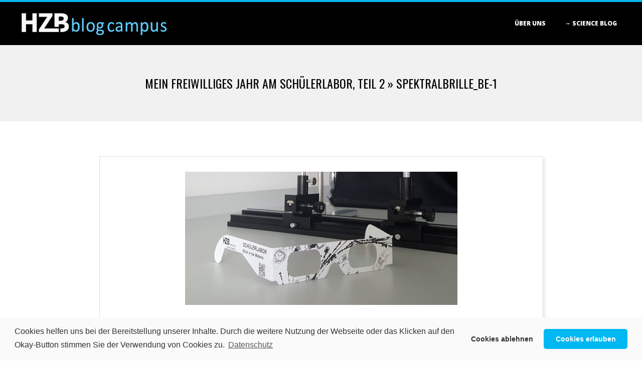

--- FILE ---
content_type: text/html; charset=UTF-8
request_url: https://hzbblog.de/mein-freiwilliges-jahr-einsatzorte/spektralbrille_be-1
body_size: 11184
content:
<!DOCTYPE html>
<html lang="de-DE" class="no-js">

<head>
<meta charset="UTF-8" />
<meta http-equiv="X-UA-Compatible" content="IE=edge,chrome=1"> <!-- Enable IE Highest available mode (compatibility mode); users with GCF will have page rendered using Google Chrome Frame -->
<meta name='robots' content='index, follow, max-image-preview:large, max-snippet:-1, max-video-preview:-1' />
<meta name="HandheldFriendly" content="True">
<meta name="MobileOptimized" content="767">
<meta name="viewport" content="width=device-width, initial-scale=1.0">
<meta name="template" content="Dispatch 4.12.0" />

	<!-- This site is optimized with the Yoast SEO plugin v22.6 - https://yoast.com/wordpress/plugins/seo/ -->
	<title>Spektralbrille_be-1 - HZBblog</title>
	<link rel="canonical" href="https://hzbblog.de/mein-freiwilliges-jahr-einsatzorte/spektralbrille_be-1/" />
	<meta property="og:locale" content="de_DE" />
	<meta property="og:type" content="article" />
	<meta property="og:title" content="Spektralbrille_be-1 - HZBblog" />
	<meta property="og:description" content="Read More &rarr;" />
	<meta property="og:url" content="https://hzbblog.de/mein-freiwilliges-jahr-einsatzorte/spektralbrille_be-1/" />
	<meta property="og:site_name" content="HZBblog" />
	<meta property="og:image" content="https://hzbblog.de/mein-freiwilliges-jahr-einsatzorte/spektralbrille_be-1" />
	<meta property="og:image:width" content="543" />
	<meta property="og:image:height" content="266" />
	<meta property="og:image:type" content="image/jpeg" />
	<meta name="twitter:card" content="summary_large_image" />
	<script type="application/ld+json" class="yoast-schema-graph">{"@context":"https://schema.org","@graph":[{"@type":"WebPage","@id":"https://hzbblog.de/mein-freiwilliges-jahr-einsatzorte/spektralbrille_be-1/","url":"https://hzbblog.de/mein-freiwilliges-jahr-einsatzorte/spektralbrille_be-1/","name":"Spektralbrille_be-1 - HZBblog","isPartOf":{"@id":"https://hzbblog.de/#website"},"primaryImageOfPage":{"@id":"https://hzbblog.de/mein-freiwilliges-jahr-einsatzorte/spektralbrille_be-1/#primaryimage"},"image":{"@id":"https://hzbblog.de/mein-freiwilliges-jahr-einsatzorte/spektralbrille_be-1/#primaryimage"},"thumbnailUrl":"https://hzbblog.de/wp-content/uploads/2020/06/Spektralbrille_be-1.jpg","datePublished":"2020-06-12T10:57:57+00:00","dateModified":"2020-06-12T10:57:57+00:00","breadcrumb":{"@id":"https://hzbblog.de/mein-freiwilliges-jahr-einsatzorte/spektralbrille_be-1/#breadcrumb"},"inLanguage":"de-DE","potentialAction":[{"@type":"ReadAction","target":["https://hzbblog.de/mein-freiwilliges-jahr-einsatzorte/spektralbrille_be-1/"]}]},{"@type":"ImageObject","inLanguage":"de-DE","@id":"https://hzbblog.de/mein-freiwilliges-jahr-einsatzorte/spektralbrille_be-1/#primaryimage","url":"https://hzbblog.de/wp-content/uploads/2020/06/Spektralbrille_be-1.jpg","contentUrl":"https://hzbblog.de/wp-content/uploads/2020/06/Spektralbrille_be-1.jpg","width":543,"height":266},{"@type":"BreadcrumbList","@id":"https://hzbblog.de/mein-freiwilliges-jahr-einsatzorte/spektralbrille_be-1/#breadcrumb","itemListElement":[{"@type":"ListItem","position":1,"name":"Startseite","item":"https://hzbblog.de/"},{"@type":"ListItem","position":2,"name":"Mein Freiwilliges Jahr am Schülerlabor, Teil 2","item":"https://hzbblog.de/mein-freiwilliges-jahr-einsatzorte"},{"@type":"ListItem","position":3,"name":"Spektralbrille_be-1"}]},{"@type":"WebSite","@id":"https://hzbblog.de/#website","url":"https://hzbblog.de/","name":"HZBblog","description":"Blogposts aus dem Helmholtz-Zentrum Berlin","publisher":{"@id":"https://hzbblog.de/#organization"},"potentialAction":[{"@type":"SearchAction","target":{"@type":"EntryPoint","urlTemplate":"https://hzbblog.de/?s={search_term_string}"},"query-input":"required name=search_term_string"}],"inLanguage":"de-DE"},{"@type":"Organization","@id":"https://hzbblog.de/#organization","name":"Helmholtz-Zentrum Berlin","url":"https://hzbblog.de/","logo":{"@type":"ImageObject","inLanguage":"de-DE","@id":"https://hzbblog.de/#/schema/logo/image/","url":"https://hzbblog.de/wp-content/uploads/2017/07/HZBlogo2.jpg","contentUrl":"https://hzbblog.de/wp-content/uploads/2017/07/HZBlogo2.jpg","width":145,"height":63,"caption":"Helmholtz-Zentrum Berlin"},"image":{"@id":"https://hzbblog.de/#/schema/logo/image/"},"sameAs":["https://www.instagram.com/hzbde/","https://www.linkedin.com/company-beta/341232/","https://www.youtube.com/user/hzbKanal"]}]}</script>
	<!-- / Yoast SEO plugin. -->


<link rel='dns-prefetch' href='//fonts.googleapis.com' />
<link rel="alternate" type="application/rss+xml" title="HZBblog &raquo; Feed" href="https://hzbblog.de/feed" />
<link rel="alternate" type="application/rss+xml" title="HZBblog &raquo; Kommentar-Feed" href="https://hzbblog.de/comments/feed" />
<link rel="alternate" type="application/rss+xml" title="HZBblog &raquo; Spektralbrille_be-1 Kommentar-Feed" href="https://hzbblog.de/mein-freiwilliges-jahr-einsatzorte/spektralbrille_be-1/feed" />
<link rel="pingback" href="https://hzbblog.de/xmlrpc.php" />
<link rel="profile" href="http://gmpg.org/xfn/11" />
<link rel="preload" href="https://hzbblog.de/wp-content/themes/dispatch/hoot/css/webfonts/fa-solid-900.woff2" as="font" crossorigin="anonymous">
<link rel="preload" href="https://hzbblog.de/wp-content/themes/dispatch/hoot/css/webfonts/fa-regular-400.woff2" as="font" crossorigin="anonymous">
<link rel="preload" href="https://hzbblog.de/wp-content/themes/dispatch/hoot/css/webfonts/fa-brands-400.woff2" as="font" crossorigin="anonymous">
<script>
window._wpemojiSettings = {"baseUrl":"https:\/\/s.w.org\/images\/core\/emoji\/14.0.0\/72x72\/","ext":".png","svgUrl":"https:\/\/s.w.org\/images\/core\/emoji\/14.0.0\/svg\/","svgExt":".svg","source":{"concatemoji":"https:\/\/hzbblog.de\/wp-includes\/js\/wp-emoji-release.min.js?ver=6.3"}};
/*! This file is auto-generated */
!function(i,n){var o,s,e;function c(e){try{var t={supportTests:e,timestamp:(new Date).valueOf()};sessionStorage.setItem(o,JSON.stringify(t))}catch(e){}}function p(e,t,n){e.clearRect(0,0,e.canvas.width,e.canvas.height),e.fillText(t,0,0);var t=new Uint32Array(e.getImageData(0,0,e.canvas.width,e.canvas.height).data),r=(e.clearRect(0,0,e.canvas.width,e.canvas.height),e.fillText(n,0,0),new Uint32Array(e.getImageData(0,0,e.canvas.width,e.canvas.height).data));return t.every(function(e,t){return e===r[t]})}function u(e,t,n){switch(t){case"flag":return n(e,"\ud83c\udff3\ufe0f\u200d\u26a7\ufe0f","\ud83c\udff3\ufe0f\u200b\u26a7\ufe0f")?!1:!n(e,"\ud83c\uddfa\ud83c\uddf3","\ud83c\uddfa\u200b\ud83c\uddf3")&&!n(e,"\ud83c\udff4\udb40\udc67\udb40\udc62\udb40\udc65\udb40\udc6e\udb40\udc67\udb40\udc7f","\ud83c\udff4\u200b\udb40\udc67\u200b\udb40\udc62\u200b\udb40\udc65\u200b\udb40\udc6e\u200b\udb40\udc67\u200b\udb40\udc7f");case"emoji":return!n(e,"\ud83e\udef1\ud83c\udffb\u200d\ud83e\udef2\ud83c\udfff","\ud83e\udef1\ud83c\udffb\u200b\ud83e\udef2\ud83c\udfff")}return!1}function f(e,t,n){var r="undefined"!=typeof WorkerGlobalScope&&self instanceof WorkerGlobalScope?new OffscreenCanvas(300,150):i.createElement("canvas"),a=r.getContext("2d",{willReadFrequently:!0}),o=(a.textBaseline="top",a.font="600 32px Arial",{});return e.forEach(function(e){o[e]=t(a,e,n)}),o}function t(e){var t=i.createElement("script");t.src=e,t.defer=!0,i.head.appendChild(t)}"undefined"!=typeof Promise&&(o="wpEmojiSettingsSupports",s=["flag","emoji"],n.supports={everything:!0,everythingExceptFlag:!0},e=new Promise(function(e){i.addEventListener("DOMContentLoaded",e,{once:!0})}),new Promise(function(t){var n=function(){try{var e=JSON.parse(sessionStorage.getItem(o));if("object"==typeof e&&"number"==typeof e.timestamp&&(new Date).valueOf()<e.timestamp+604800&&"object"==typeof e.supportTests)return e.supportTests}catch(e){}return null}();if(!n){if("undefined"!=typeof Worker&&"undefined"!=typeof OffscreenCanvas&&"undefined"!=typeof URL&&URL.createObjectURL&&"undefined"!=typeof Blob)try{var e="postMessage("+f.toString()+"("+[JSON.stringify(s),u.toString(),p.toString()].join(",")+"));",r=new Blob([e],{type:"text/javascript"}),a=new Worker(URL.createObjectURL(r),{name:"wpTestEmojiSupports"});return void(a.onmessage=function(e){c(n=e.data),a.terminate(),t(n)})}catch(e){}c(n=f(s,u,p))}t(n)}).then(function(e){for(var t in e)n.supports[t]=e[t],n.supports.everything=n.supports.everything&&n.supports[t],"flag"!==t&&(n.supports.everythingExceptFlag=n.supports.everythingExceptFlag&&n.supports[t]);n.supports.everythingExceptFlag=n.supports.everythingExceptFlag&&!n.supports.flag,n.DOMReady=!1,n.readyCallback=function(){n.DOMReady=!0}}).then(function(){return e}).then(function(){var e;n.supports.everything||(n.readyCallback(),(e=n.source||{}).concatemoji?t(e.concatemoji):e.wpemoji&&e.twemoji&&(t(e.twemoji),t(e.wpemoji)))}))}((window,document),window._wpemojiSettings);
</script>
<style>
img.wp-smiley,
img.emoji {
	display: inline !important;
	border: none !important;
	box-shadow: none !important;
	height: 1em !important;
	width: 1em !important;
	margin: 0 0.07em !important;
	vertical-align: -0.1em !important;
	background: none !important;
	padding: 0 !important;
}
</style>
	<link rel='stylesheet' id='wp-block-library-css' href='https://hzbblog.de/wp-includes/css/dist/block-library/style.min.css?ver=6.3' media='all' />
<style id='wp-block-library-theme-inline-css'>
.wp-block-audio figcaption{color:#555;font-size:13px;text-align:center}.is-dark-theme .wp-block-audio figcaption{color:hsla(0,0%,100%,.65)}.wp-block-audio{margin:0 0 1em}.wp-block-code{border:1px solid #ccc;border-radius:4px;font-family:Menlo,Consolas,monaco,monospace;padding:.8em 1em}.wp-block-embed figcaption{color:#555;font-size:13px;text-align:center}.is-dark-theme .wp-block-embed figcaption{color:hsla(0,0%,100%,.65)}.wp-block-embed{margin:0 0 1em}.blocks-gallery-caption{color:#555;font-size:13px;text-align:center}.is-dark-theme .blocks-gallery-caption{color:hsla(0,0%,100%,.65)}.wp-block-image figcaption{color:#555;font-size:13px;text-align:center}.is-dark-theme .wp-block-image figcaption{color:hsla(0,0%,100%,.65)}.wp-block-image{margin:0 0 1em}.wp-block-pullquote{border-bottom:4px solid;border-top:4px solid;color:currentColor;margin-bottom:1.75em}.wp-block-pullquote cite,.wp-block-pullquote footer,.wp-block-pullquote__citation{color:currentColor;font-size:.8125em;font-style:normal;text-transform:uppercase}.wp-block-quote{border-left:.25em solid;margin:0 0 1.75em;padding-left:1em}.wp-block-quote cite,.wp-block-quote footer{color:currentColor;font-size:.8125em;font-style:normal;position:relative}.wp-block-quote.has-text-align-right{border-left:none;border-right:.25em solid;padding-left:0;padding-right:1em}.wp-block-quote.has-text-align-center{border:none;padding-left:0}.wp-block-quote.is-large,.wp-block-quote.is-style-large,.wp-block-quote.is-style-plain{border:none}.wp-block-search .wp-block-search__label{font-weight:700}.wp-block-search__button{border:1px solid #ccc;padding:.375em .625em}:where(.wp-block-group.has-background){padding:1.25em 2.375em}.wp-block-separator.has-css-opacity{opacity:.4}.wp-block-separator{border:none;border-bottom:2px solid;margin-left:auto;margin-right:auto}.wp-block-separator.has-alpha-channel-opacity{opacity:1}.wp-block-separator:not(.is-style-wide):not(.is-style-dots){width:100px}.wp-block-separator.has-background:not(.is-style-dots){border-bottom:none;height:1px}.wp-block-separator.has-background:not(.is-style-wide):not(.is-style-dots){height:2px}.wp-block-table{margin:0 0 1em}.wp-block-table td,.wp-block-table th{word-break:normal}.wp-block-table figcaption{color:#555;font-size:13px;text-align:center}.is-dark-theme .wp-block-table figcaption{color:hsla(0,0%,100%,.65)}.wp-block-video figcaption{color:#555;font-size:13px;text-align:center}.is-dark-theme .wp-block-video figcaption{color:hsla(0,0%,100%,.65)}.wp-block-video{margin:0 0 1em}.wp-block-template-part.has-background{margin-bottom:0;margin-top:0;padding:1.25em 2.375em}
</style>
<style id='classic-theme-styles-inline-css'>
/*! This file is auto-generated */
.wp-block-button__link{color:#fff;background-color:#32373c;border-radius:9999px;box-shadow:none;text-decoration:none;padding:calc(.667em + 2px) calc(1.333em + 2px);font-size:1.125em}.wp-block-file__button{background:#32373c;color:#fff;text-decoration:none}
</style>
<style id='global-styles-inline-css'>
body{--wp--preset--color--black: #000000;--wp--preset--color--cyan-bluish-gray: #abb8c3;--wp--preset--color--white: #ffffff;--wp--preset--color--pale-pink: #f78da7;--wp--preset--color--vivid-red: #cf2e2e;--wp--preset--color--luminous-vivid-orange: #ff6900;--wp--preset--color--luminous-vivid-amber: #fcb900;--wp--preset--color--light-green-cyan: #7bdcb5;--wp--preset--color--vivid-green-cyan: #00d084;--wp--preset--color--pale-cyan-blue: #8ed1fc;--wp--preset--color--vivid-cyan-blue: #0693e3;--wp--preset--color--vivid-purple: #9b51e0;--wp--preset--color--accent: #00b8f1;--wp--preset--color--accent-font: #ffffff;--wp--preset--gradient--vivid-cyan-blue-to-vivid-purple: linear-gradient(135deg,rgba(6,147,227,1) 0%,rgb(155,81,224) 100%);--wp--preset--gradient--light-green-cyan-to-vivid-green-cyan: linear-gradient(135deg,rgb(122,220,180) 0%,rgb(0,208,130) 100%);--wp--preset--gradient--luminous-vivid-amber-to-luminous-vivid-orange: linear-gradient(135deg,rgba(252,185,0,1) 0%,rgba(255,105,0,1) 100%);--wp--preset--gradient--luminous-vivid-orange-to-vivid-red: linear-gradient(135deg,rgba(255,105,0,1) 0%,rgb(207,46,46) 100%);--wp--preset--gradient--very-light-gray-to-cyan-bluish-gray: linear-gradient(135deg,rgb(238,238,238) 0%,rgb(169,184,195) 100%);--wp--preset--gradient--cool-to-warm-spectrum: linear-gradient(135deg,rgb(74,234,220) 0%,rgb(151,120,209) 20%,rgb(207,42,186) 40%,rgb(238,44,130) 60%,rgb(251,105,98) 80%,rgb(254,248,76) 100%);--wp--preset--gradient--blush-light-purple: linear-gradient(135deg,rgb(255,206,236) 0%,rgb(152,150,240) 100%);--wp--preset--gradient--blush-bordeaux: linear-gradient(135deg,rgb(254,205,165) 0%,rgb(254,45,45) 50%,rgb(107,0,62) 100%);--wp--preset--gradient--luminous-dusk: linear-gradient(135deg,rgb(255,203,112) 0%,rgb(199,81,192) 50%,rgb(65,88,208) 100%);--wp--preset--gradient--pale-ocean: linear-gradient(135deg,rgb(255,245,203) 0%,rgb(182,227,212) 50%,rgb(51,167,181) 100%);--wp--preset--gradient--electric-grass: linear-gradient(135deg,rgb(202,248,128) 0%,rgb(113,206,126) 100%);--wp--preset--gradient--midnight: linear-gradient(135deg,rgb(2,3,129) 0%,rgb(40,116,252) 100%);--wp--preset--font-size--small: 13px;--wp--preset--font-size--medium: 20px;--wp--preset--font-size--large: 36px;--wp--preset--font-size--x-large: 42px;--wp--preset--spacing--20: 0.44rem;--wp--preset--spacing--30: 0.67rem;--wp--preset--spacing--40: 1rem;--wp--preset--spacing--50: 1.5rem;--wp--preset--spacing--60: 2.25rem;--wp--preset--spacing--70: 3.38rem;--wp--preset--spacing--80: 5.06rem;--wp--preset--shadow--natural: 6px 6px 9px rgba(0, 0, 0, 0.2);--wp--preset--shadow--deep: 12px 12px 50px rgba(0, 0, 0, 0.4);--wp--preset--shadow--sharp: 6px 6px 0px rgba(0, 0, 0, 0.2);--wp--preset--shadow--outlined: 6px 6px 0px -3px rgba(255, 255, 255, 1), 6px 6px rgba(0, 0, 0, 1);--wp--preset--shadow--crisp: 6px 6px 0px rgba(0, 0, 0, 1);}:where(.is-layout-flex){gap: 0.5em;}:where(.is-layout-grid){gap: 0.5em;}body .is-layout-flow > .alignleft{float: left;margin-inline-start: 0;margin-inline-end: 2em;}body .is-layout-flow > .alignright{float: right;margin-inline-start: 2em;margin-inline-end: 0;}body .is-layout-flow > .aligncenter{margin-left: auto !important;margin-right: auto !important;}body .is-layout-constrained > .alignleft{float: left;margin-inline-start: 0;margin-inline-end: 2em;}body .is-layout-constrained > .alignright{float: right;margin-inline-start: 2em;margin-inline-end: 0;}body .is-layout-constrained > .aligncenter{margin-left: auto !important;margin-right: auto !important;}body .is-layout-constrained > :where(:not(.alignleft):not(.alignright):not(.alignfull)){max-width: var(--wp--style--global--content-size);margin-left: auto !important;margin-right: auto !important;}body .is-layout-constrained > .alignwide{max-width: var(--wp--style--global--wide-size);}body .is-layout-flex{display: flex;}body .is-layout-flex{flex-wrap: wrap;align-items: center;}body .is-layout-flex > *{margin: 0;}body .is-layout-grid{display: grid;}body .is-layout-grid > *{margin: 0;}:where(.wp-block-columns.is-layout-flex){gap: 2em;}:where(.wp-block-columns.is-layout-grid){gap: 2em;}:where(.wp-block-post-template.is-layout-flex){gap: 1.25em;}:where(.wp-block-post-template.is-layout-grid){gap: 1.25em;}.has-black-color{color: var(--wp--preset--color--black) !important;}.has-cyan-bluish-gray-color{color: var(--wp--preset--color--cyan-bluish-gray) !important;}.has-white-color{color: var(--wp--preset--color--white) !important;}.has-pale-pink-color{color: var(--wp--preset--color--pale-pink) !important;}.has-vivid-red-color{color: var(--wp--preset--color--vivid-red) !important;}.has-luminous-vivid-orange-color{color: var(--wp--preset--color--luminous-vivid-orange) !important;}.has-luminous-vivid-amber-color{color: var(--wp--preset--color--luminous-vivid-amber) !important;}.has-light-green-cyan-color{color: var(--wp--preset--color--light-green-cyan) !important;}.has-vivid-green-cyan-color{color: var(--wp--preset--color--vivid-green-cyan) !important;}.has-pale-cyan-blue-color{color: var(--wp--preset--color--pale-cyan-blue) !important;}.has-vivid-cyan-blue-color{color: var(--wp--preset--color--vivid-cyan-blue) !important;}.has-vivid-purple-color{color: var(--wp--preset--color--vivid-purple) !important;}.has-black-background-color{background-color: var(--wp--preset--color--black) !important;}.has-cyan-bluish-gray-background-color{background-color: var(--wp--preset--color--cyan-bluish-gray) !important;}.has-white-background-color{background-color: var(--wp--preset--color--white) !important;}.has-pale-pink-background-color{background-color: var(--wp--preset--color--pale-pink) !important;}.has-vivid-red-background-color{background-color: var(--wp--preset--color--vivid-red) !important;}.has-luminous-vivid-orange-background-color{background-color: var(--wp--preset--color--luminous-vivid-orange) !important;}.has-luminous-vivid-amber-background-color{background-color: var(--wp--preset--color--luminous-vivid-amber) !important;}.has-light-green-cyan-background-color{background-color: var(--wp--preset--color--light-green-cyan) !important;}.has-vivid-green-cyan-background-color{background-color: var(--wp--preset--color--vivid-green-cyan) !important;}.has-pale-cyan-blue-background-color{background-color: var(--wp--preset--color--pale-cyan-blue) !important;}.has-vivid-cyan-blue-background-color{background-color: var(--wp--preset--color--vivid-cyan-blue) !important;}.has-vivid-purple-background-color{background-color: var(--wp--preset--color--vivid-purple) !important;}.has-black-border-color{border-color: var(--wp--preset--color--black) !important;}.has-cyan-bluish-gray-border-color{border-color: var(--wp--preset--color--cyan-bluish-gray) !important;}.has-white-border-color{border-color: var(--wp--preset--color--white) !important;}.has-pale-pink-border-color{border-color: var(--wp--preset--color--pale-pink) !important;}.has-vivid-red-border-color{border-color: var(--wp--preset--color--vivid-red) !important;}.has-luminous-vivid-orange-border-color{border-color: var(--wp--preset--color--luminous-vivid-orange) !important;}.has-luminous-vivid-amber-border-color{border-color: var(--wp--preset--color--luminous-vivid-amber) !important;}.has-light-green-cyan-border-color{border-color: var(--wp--preset--color--light-green-cyan) !important;}.has-vivid-green-cyan-border-color{border-color: var(--wp--preset--color--vivid-green-cyan) !important;}.has-pale-cyan-blue-border-color{border-color: var(--wp--preset--color--pale-cyan-blue) !important;}.has-vivid-cyan-blue-border-color{border-color: var(--wp--preset--color--vivid-cyan-blue) !important;}.has-vivid-purple-border-color{border-color: var(--wp--preset--color--vivid-purple) !important;}.has-vivid-cyan-blue-to-vivid-purple-gradient-background{background: var(--wp--preset--gradient--vivid-cyan-blue-to-vivid-purple) !important;}.has-light-green-cyan-to-vivid-green-cyan-gradient-background{background: var(--wp--preset--gradient--light-green-cyan-to-vivid-green-cyan) !important;}.has-luminous-vivid-amber-to-luminous-vivid-orange-gradient-background{background: var(--wp--preset--gradient--luminous-vivid-amber-to-luminous-vivid-orange) !important;}.has-luminous-vivid-orange-to-vivid-red-gradient-background{background: var(--wp--preset--gradient--luminous-vivid-orange-to-vivid-red) !important;}.has-very-light-gray-to-cyan-bluish-gray-gradient-background{background: var(--wp--preset--gradient--very-light-gray-to-cyan-bluish-gray) !important;}.has-cool-to-warm-spectrum-gradient-background{background: var(--wp--preset--gradient--cool-to-warm-spectrum) !important;}.has-blush-light-purple-gradient-background{background: var(--wp--preset--gradient--blush-light-purple) !important;}.has-blush-bordeaux-gradient-background{background: var(--wp--preset--gradient--blush-bordeaux) !important;}.has-luminous-dusk-gradient-background{background: var(--wp--preset--gradient--luminous-dusk) !important;}.has-pale-ocean-gradient-background{background: var(--wp--preset--gradient--pale-ocean) !important;}.has-electric-grass-gradient-background{background: var(--wp--preset--gradient--electric-grass) !important;}.has-midnight-gradient-background{background: var(--wp--preset--gradient--midnight) !important;}.has-small-font-size{font-size: var(--wp--preset--font-size--small) !important;}.has-medium-font-size{font-size: var(--wp--preset--font-size--medium) !important;}.has-large-font-size{font-size: var(--wp--preset--font-size--large) !important;}.has-x-large-font-size{font-size: var(--wp--preset--font-size--x-large) !important;}
.wp-block-navigation a:where(:not(.wp-element-button)){color: inherit;}
:where(.wp-block-post-template.is-layout-flex){gap: 1.25em;}:where(.wp-block-post-template.is-layout-grid){gap: 1.25em;}
:where(.wp-block-columns.is-layout-flex){gap: 2em;}:where(.wp-block-columns.is-layout-grid){gap: 2em;}
.wp-block-pullquote{font-size: 1.5em;line-height: 1.6;}
</style>
<link rel='stylesheet' id='rfw-style-css' href='https://hzbblog.de/wp-content/plugins/rss-feed-widget/css/style.css?ver=2026010550' media='all' />
<link rel='stylesheet' id='hoot-google-fonts-css' href='//fonts.googleapis.com/css?family=Oswald%3A400%7COpen+Sans%3A300%2C400%2C400i%2C700%2C700i%2C800&#038;subset=latin' media='all' />
<link rel='stylesheet' id='gallery-css' href='https://hzbblog.de/wp-content/themes/dispatch/hoot/css/gallery.min.css?ver=6.3' media='all' />
<link rel='stylesheet' id='font-awesome-css' href='https://hzbblog.de/wp-content/themes/dispatch/hoot/css/font-awesome.min.css?ver=5.15.4' media='all' />
<link rel='stylesheet' id='heateor_sss_frontend_css-css' href='https://hzbblog.de/wp-content/plugins/sassy-social-share/public/css/sassy-social-share-public.css?ver=3.3.79' media='all' />
<style id='heateor_sss_frontend_css-inline-css'>
.heateor_sss_button_instagram span.heateor_sss_svg,a.heateor_sss_instagram span.heateor_sss_svg{background:radial-gradient(circle at 30% 107%,#fdf497 0,#fdf497 5%,#fd5949 45%,#d6249f 60%,#285aeb 90%)}.heateor_sss_horizontal_sharing .heateor_sss_svg,.heateor_sss_standard_follow_icons_container .heateor_sss_svg{color:#fff;border-width:0px;border-style:solid;border-color:transparent}.heateor_sss_horizontal_sharing .heateorSssTCBackground{color:#666}.heateor_sss_horizontal_sharing span.heateor_sss_svg:hover,.heateor_sss_standard_follow_icons_container span.heateor_sss_svg:hover{border-color:transparent;}.heateor_sss_vertical_sharing span.heateor_sss_svg,.heateor_sss_floating_follow_icons_container span.heateor_sss_svg{color:#fff;border-width:0px;border-style:solid;border-color:transparent;}.heateor_sss_vertical_sharing .heateorSssTCBackground{color:#666;}.heateor_sss_vertical_sharing span.heateor_sss_svg:hover,.heateor_sss_floating_follow_icons_container span.heateor_sss_svg:hover{border-color:transparent;}@media screen and (max-width:783px) {.heateor_sss_vertical_sharing{display:none!important}}
</style>
<link rel='stylesheet' id='cookieconsent-css' href='https://hzbblog.de/wp-content/plugins/ga-germanized/assets/css/cookieconsent.css?ver=3.1.1' media='all' />
<link rel='stylesheet' id='hoot-style-css' href='https://hzbblog.de/wp-content/themes/dispatch/style.min.css?ver=4.12.0' media='all' />
<link rel='stylesheet' id='hoot-wpblocks-css' href='https://hzbblog.de/wp-content/themes/dispatch/hoot-theme/blocks/wpblocks.css?ver=4.12.0' media='all' />
<style id='hoot-wpblocks-inline-css'>
.hgrid {max-width: 1260px;} a {color: #00b8f1;} .invert-typo, .accent-typo {background: #00b8f1;color: #ffffff;} .invert-typo a, .invert-typo a:hover, .invert-typo h1, .invert-typo h2, .invert-typo h3, .invert-typo h4, .invert-typo h5, .invert-typo h6, .invert-typo .title, .accent-typo a, .accent-typo a:hover, .accent-typo h1, .accent-typo h2, .accent-typo h3, .accent-typo h4, .accent-typo h5, .accent-typo h6, .accent-typo .title {color: #ffffff;} input[type="submit"], #submit, .button {background: #00b8f1;color: #ffffff;} input[type="submit"]:hover, #submit:hover, .button:hover, input[type="submit"]:focus, #submit:focus, .button:focus {background: #33c6f4;color: #ffffff;} body {background-color: #ffffff;background-image: url("https://hzbblog.de/wp-content/uploads/2017/08/Campus06.jpg");background-repeat: repeat-x;background-position: top center;background-attachment: scroll;} #page-wrapper {border-color: #00b8f1;} #topbar-right-inner, #topbar-right-inner input {background-color: #ffffff;} .site-logo-with-icon #site-title i {font-size: 48px;} .site-logo-mixed-image, .site-logo-mixed-image img {max-width: 200px;} .lSSlideOuter .lSPager.lSpg > li:hover a, .lSSlideOuter .lSPager.lSpg > li.active a {background-color: #00b8f1;} #infinite-handle span,.lrm-form a.button, .lrm-form button, .lrm-form button[type=submit], .lrm-form #buddypress input[type=submit], .lrm-form input[type=submit] {background: #00b8f1;color: #ffffff;} .woocommerce nav.woocommerce-pagination ul li a:focus, .woocommerce nav.woocommerce-pagination ul li a:hover {color: #00b8f1;} :root .has-accent-color,.is-style-outline>.wp-block-button__link:not(.has-text-color), .wp-block-button__link.is-style-outline:not(.has-text-color) {color: #00b8f1;} :root .has-accent-background-color,.wp-block-button__link,.wp-block-button__link:hover,.wp-block-search__button,.wp-block-search__button:hover, .wp-block-file__button,.wp-block-file__button:hover {background: #00b8f1;} :root .has-accent-font-color,.wp-block-button__link,.wp-block-button__link:hover,.wp-block-search__button,.wp-block-search__button:hover, .wp-block-file__button,.wp-block-file__button:hover {color: #ffffff;} :root .has-accent-font-background-color {background: #ffffff;}
</style>
<script src='https://hzbblog.de/wp-content/plugins/related-posts-thumbnails/assets/js/front.min.js?ver=4.3.1' id='rpt_front_style-js'></script>
<script src='https://hzbblog.de/wp-includes/js/jquery/jquery.min.js?ver=3.7.0' id='jquery-core-js'></script>
<script src='https://hzbblog.de/wp-includes/js/jquery/jquery-migrate.min.js?ver=3.4.1' id='jquery-migrate-js'></script>
<script src='https://hzbblog.de/wp-content/plugins/related-posts-thumbnails/assets/js/lazy-load.js?ver=4.3.1' id='rpt-lazy-load-js'></script>
<script src='https://hzbblog.de/wp-content/themes/dispatch/js/modernizr.custom.min.js?ver=2.8.3' id='modernizr-js'></script>
<link rel="https://api.w.org/" href="https://hzbblog.de/wp-json/" /><link rel="alternate" type="application/json" href="https://hzbblog.de/wp-json/wp/v2/media/1739" /><link rel="EditURI" type="application/rsd+xml" title="RSD" href="https://hzbblog.de/xmlrpc.php?rsd" />
<meta name="generator" content="WordPress 6.3" />
<link rel='shortlink' href='https://hzbblog.de/?p=1739' />
<link rel="alternate" type="application/json+oembed" href="https://hzbblog.de/wp-json/oembed/1.0/embed?url=https%3A%2F%2Fhzbblog.de%2Fmein-freiwilliges-jahr-einsatzorte%2Fspektralbrille_be-1" />
<link rel="alternate" type="text/xml+oembed" href="https://hzbblog.de/wp-json/oembed/1.0/embed?url=https%3A%2F%2Fhzbblog.de%2Fmein-freiwilliges-jahr-einsatzorte%2Fspektralbrille_be-1&#038;format=xml" />
<link type="text/css" rel="stylesheet" href="https://hzbblog.de/wp-content/plugins/category-specific-rss-feed-menu/wp_cat_rss_style.css" />
        <style>
            #related_posts_thumbnails li {
                border-right: 1px solid #DDDDDD;
                background-color: #FFFFFF            }

            #related_posts_thumbnails li:hover {
                background-color: #EEEEEF;
            }

            .relpost_content {
                font-size: 12px;
                color: #333333;
            }

            .relpost-block-single {
                background-color: #FFFFFF;
                border-right: 1px solid #DDDDDD;
                border-left: 1px solid #DDDDDD;
                margin-right: -1px;
            }

            .relpost-block-single:hover {
                background-color: #EEEEEF;
            }
        </style>

        <script async src="https://www.googletagmanager.com/gtag/js?id=UA-102452547-1"></script><script>
				window.dataLayer = window.dataLayer || [];
				function gtag(){dataLayer.push(arguments);}
				gtag('js', new Date());gtag('config', 'UA-102452547-1', {"anonymize_ip":true,"allow_display_features":true,"link_attribution":true});</script></head>

<body class="wordpress ltr de de-de parent-theme y2026 m01 d23 h06 friday logged-out singular singular-attachment singular-attachment-1739 attachment-image attachment-jpeg dispatch" dir="ltr">

	
	<a href="#main" class="screen-reader-text">Skip to content</a>

	<div id="page-wrapper" class=" site-stretch page-wrapper sitewrap-none sidebars0 hoot-cf7-style hoot-mapp-style hoot-jetpack-style">

		
		<header id="header" class="site-header  contrast-typo" role="banner" itemscope="itemscope" itemtype="https://schema.org/WPHeader">
			<div class="hgrid">
				<div class="table hgrid-span-12">
					<div id="branding" class="branding table-cell-mid">
		<div id="site-logo" class="site-logo-image">
			<div id="site-logo-image"><div id="site-title" class="site-title title" itemprop="headline"><a href="https://hzbblog.de/" class="custom-logo-link" rel="home"><img width="392" height="60" src="https://hzbblog.de/wp-content/uploads/2021/11/logo_campus_neues-logo.jpg" class="custom-logo" alt="Helmholtz-Zentrum Berlin: Startseite HZB Campus Blog" decoding="async" srcset="https://hzbblog.de/wp-content/uploads/2021/11/logo_campus_neues-logo.jpg 392w, https://hzbblog.de/wp-content/uploads/2021/11/logo_campus_neues-logo-300x46.jpg 300w" sizes="(max-width: 392px) 100vw, 392px" /></a><div style="clip: rect(1px, 1px, 1px, 1px); clip-path: inset(50%); height: 1px; width: 1px; margin: -1px; overflow: hidden; position: absolute !important;">HZBblog</div></div></div>		</div>
	</div><!-- #branding -->
		<div id="header-aside" class=" header-aside table-cell-mid">
			<div class="screen-reader-text">Primary Navigation Menu</div>
	<nav id="menu-primary" class="menu nav-menu menu-primary mobilemenu-fixed mobilesubmenu-click" role="navigation" aria-label="Primary Navigation Menu" itemscope="itemscope" itemtype="https://schema.org/SiteNavigationElement">
		<a class="menu-toggle" href="#"><span class="menu-toggle-text">Menu</span><i class="fas fa-bars"></i></a>

		<ul id="menu-primary-items" class="menu-items sf-menu menu"><li id="menu-item-264" class="menu-item menu-item-type-post_type menu-item-object-page menu-item-264"><a href="https://hzbblog.de/ueber_uns">Über Uns</a></li>
<li id="menu-item-7" class="menu-item menu-item-type-custom menu-item-object-custom menu-item-7"><a href="http://science.hzbblog.de/">→ Science blog</a></li>
</ul>
	</nav><!-- #menu-primary -->
		</div>
					</div>
			</div>
		</header><!-- #header -->

		<div id="main" class=" main">
			

				<div id="loop-meta" class="loop-meta-wrap pageheader-bg-default">
					<div class="hgrid">

						<div class="loop-meta  hgrid-span-12" itemscope="itemscope" itemtype="https://schema.org/WebPageElement">
							<div class="entry-header">

																<h1 class="loop-title entry-title" itemprop="headline"><span class="loop-pretitle">Mein Freiwilliges Jahr am Schülerlabor, Teil 2 &raquo; </span>Spektralbrille_be-1</h1>

								
							</div><!-- .entry-header -->
						</div><!-- .loop-meta -->

					</div>
				</div>

			
<div class="hgrid main-content-grid">

	
	<main id="content" class="content  hgrid-span-9 no-sidebar layout-none " role="main">

		
			<div id="content-wrap">

				
	<article id="post-1739" class="entry attachment publish author-silvia-zerbe post-1739 status-inherit" itemscope="itemscope" itemtype="https://schema.org/ImageObject">

		<div class="entry-content" itemprop="text">

			<div class="entry-featured-img-wrap"></div>			<div class="entry-the-content">
				<img width="543" height="266" src="https://hzbblog.de/wp-content/uploads/2020/06/Spektralbrille_be-1.jpg" class="attachment-full size-full" alt="" decoding="async" loading="lazy" srcset="https://hzbblog.de/wp-content/uploads/2020/06/Spektralbrille_be-1.jpg 543w, https://hzbblog.de/wp-content/uploads/2020/06/Spektralbrille_be-1-300x147.jpg 300w, https://hzbblog.de/wp-content/uploads/2020/06/Spektralbrille_be-1-425x208.jpg 425w" sizes="(max-width: 543px) 100vw, 543px" /><p><a class="more-link" href="https://hzbblog.de/mein-freiwilliges-jahr-einsatzorte/spektralbrille_be-1">Read More &rarr;</a></p>
			</div>
					</div><!-- .entry-content -->

		<div class="screen-reader-text" itemprop="datePublished" itemtype="https://schema.org/Date">2020-06-12</div>

		
	</article><!-- .entry -->


			</div><!-- #content-wrap -->

			
	</main><!-- #content -->

	
	
</div><!-- .hgrid -->

		</div><!-- #main -->

		
		
<footer id="footer" role="contentinfo" itemscope="itemscope" itemtype="https://schema.org/WPFooter" class=" footer hgrid-stretch contrast-typo">
	<div class="hgrid">
					<div class="hgrid-span-3 footer-column">
				<section id="text-13" class="widget widget_text"><h3 class="widget-title">Links</h3>			<div class="textwidget"><p><a href="https://hzbblog.de/feed/atom">Beitrags-Feed (RSS)</a></p>
<p><a href="http://www.helmholtz-berlin.de" target="_blank" rel="noopener">www.helmholtz-berlin.de</a></p>
</div>
		</section>			</div>
					<div class="hgrid-span-3 footer-column">
				<section id="text-5" class="widget widget_text"><h3 class="widget-title">Helmholtz-Zentrum Berlin</h3>			<div class="textwidget"><p><a href="http://www.hzbblog.de/impressum" target="_blank" rel="noopener">Impressum</a></p>
<p><a href="https://www.hzbblog.de/datenschutzerklaerung">Datenschutz</a></p>
</div>
		</section>			</div>
					<div class="hgrid-span-3 footer-column">
				<section id="media_image-9" class="widget widget_media_image"><a href="http://www.helmholtz-berlin.de"><img width="600" height="98" src="https://hzbblog.de/wp-content/uploads/2021/11/hzb-logo-a4-sw-strich-invertiert-1.jpg" class="image wp-image-2203  attachment-full size-full" alt="Logo Helmholtz-Zentrum Berlin" decoding="async" style="max-width: 100%; height: auto;" loading="lazy" srcset="https://hzbblog.de/wp-content/uploads/2021/11/hzb-logo-a4-sw-strich-invertiert-1.jpg 600w, https://hzbblog.de/wp-content/uploads/2021/11/hzb-logo-a4-sw-strich-invertiert-1-300x49.jpg 300w, https://hzbblog.de/wp-content/uploads/2021/11/hzb-logo-a4-sw-strich-invertiert-1-425x69.jpg 425w" sizes="(max-width: 600px) 100vw, 600px" /></a></section>			</div>
					<div class="hgrid-span-3 footer-column">
							</div>
			</div>
</footer><!-- #footer -->


		
	</div><!-- #page-wrapper -->

	<script id='rfw-script-js-extra'>
var rfw = {"speed":""};
</script>
<script src='https://hzbblog.de/wp-content/plugins/rss-feed-widget/js/functions.js?ver=2026010550' id='rfw-script-js'></script>
<script src='https://hzbblog.de/wp-content/plugins/rss-feed-widget/js/jquery.fitvids.js?ver=2026010550' id='rfw-script-fitvid-js'></script>
<script src='https://hzbblog.de/wp-includes/js/hoverIntent.min.js?ver=1.10.2' id='hoverIntent-js'></script>
<script src='https://hzbblog.de/wp-content/themes/dispatch/js/jquery.superfish.min.js?ver=1.7.5' id='superfish-js'></script>
<script src='https://hzbblog.de/wp-content/themes/dispatch/js/jquery.fitvids.min.js?ver=1.1' id='fitvids-js'></script>
<script src='https://hzbblog.de/wp-content/themes/dispatch/js/hoot.theme.min.js?ver=4.12.0' id='hoot-theme-js'></script>
<script id="heateor_sss_sharing_js-js-before">
function heateorSssLoadEvent(e) {var t=window.onload;if (typeof window.onload!="function") {window.onload=e}else{window.onload=function() {t();e()}}};	var heateorSssSharingAjaxUrl = 'https://hzbblog.de/wp-admin/admin-ajax.php', heateorSssCloseIconPath = 'https://hzbblog.de/wp-content/plugins/sassy-social-share/public/../images/close.png', heateorSssPluginIconPath = 'https://hzbblog.de/wp-content/plugins/sassy-social-share/public/../images/logo.png', heateorSssHorizontalSharingCountEnable = 0, heateorSssVerticalSharingCountEnable = 0, heateorSssSharingOffset = -10; var heateorSssMobileStickySharingEnabled = 0;var heateorSssCopyLinkMessage = "Link copied.";var heateorSssUrlCountFetched = [], heateorSssSharesText = 'Shares', heateorSssShareText = 'Share';function heateorSssPopup(e) {window.open(e,"popUpWindow","height=400,width=600,left=400,top=100,resizable,scrollbars,toolbar=0,personalbar=0,menubar=no,location=no,directories=no,status")}
</script>
<script src='https://hzbblog.de/wp-content/plugins/sassy-social-share/public/js/sassy-social-share-public.js?ver=3.3.79' id='heateor_sss_sharing_js-js'></script>
<script src='https://hzbblog.de/wp-content/plugins/ga-germanized/assets/js/cookieconsent.js?ver=3.1.1' id='cookieconsent-js'></script>
<script id="cookieconsent-js-after">
try { window.addEventListener("load", function(){window.cookieconsent.initialise({"palette":{"popup":{"background":"#fafafa","text":"#333232"},"button":{"background":"#00b8f1","text":"#ffffff"}},"theme":"classic","position":"bottom","static":false,"content":{"message":"Cookies helfen uns bei der Bereitstellung unserer Inhalte. Durch die weitere Nutzung der Webseite oder das Klicken auf den Okay-Button stimmen Sie der Verwendung von Cookies zu.","dismiss":"Okay!","allow":"Cookies erlauben","deny":"Cookies ablehnen","link":"Datenschutz","href":"https:\/\/www.helmholtz-berlin.de\/datenschutzerklaerung_de.html"},"type":"opt-out","revokable":true,"revokeBtn":"<div class=\"cc-revoke {{classes}}\">Cookie Policy<\/div>","onStatusChange":function(){ window.location.href = "https://hzbblog.de/mein-freiwilliges-jahr-einsatzorte/spektralbrille_be-1?cookie-state-change=" + Date.now(); }})}); } catch(err) { console.error(err.message); }
</script>
<script id='google-analytics-germanized-gaoptout-js-extra'>
var gaoptoutSettings = {"ua":"UA-102452547-1","disabled":"Der Google Analytics Opt-out Cookie wurde gesetzt!"};
</script>
<script src='https://hzbblog.de/wp-content/plugins/ga-germanized/assets/js/gaoptout.js?ver=1.6.2' id='google-analytics-germanized-gaoptout-js'></script>
<script src='https://hzbblog.de/wp-includes/js/comment-reply.min.js?ver=6.3' id='comment-reply-js'></script>

</body>
</html>

--- FILE ---
content_type: text/css
request_url: https://hzbblog.de/wp-content/plugins/ga-germanized/assets/css/cookieconsent.css?ver=3.1.1
body_size: 4894
content:
.cc-window{opacity:1;-webkit-transition:opacity 1s ease;transition:opacity 1s ease}.cc-window.cc-invisible{opacity:0}.cc-animate.cc-revoke{-webkit-transition:transform 1s ease;-webkit-transition:-webkit-transform 1s ease;transition:-webkit-transform 1s ease;transition:transform 1s ease;transition:transform 1s ease,-webkit-transform 1s ease}.cc-animate.cc-revoke.cc-top{-webkit-transform:translateY(-2em);transform:translateY(-2em)}.cc-animate.cc-revoke.cc-bottom{-webkit-transform:translateY(2em);transform:translateY(2em)}.cc-animate.cc-revoke.cc-active.cc-top{-webkit-transform:translateY(0);transform:translateY(0)}.cc-animate.cc-revoke.cc-active.cc-bottom{-webkit-transform:translateY(0);transform:translateY(0)}.cc-revoke:hover{-webkit-transform:translateY(0);transform:translateY(0)}.cc-grower{max-height:0;overflow:hidden;-webkit-transition:max-height 1s;transition:max-height 1s}
.cc-revoke,.cc-window{position:fixed;overflow:hidden;-webkit-box-sizing:border-box;box-sizing:border-box;font-family:Helvetica,Calibri,Arial,sans-serif;font-size:16px;line-height:1.5em;display:-webkit-box;display:-ms-flexbox;display:flex;-ms-flex-wrap:nowrap;flex-wrap:nowrap;z-index:99998}.cc-window.cc-static{position:static}.cc-window.cc-floating{padding:2em;max-width:24em;-webkit-box-orient:vertical;-webkit-box-direction:normal;-ms-flex-direction:column;flex-direction:column}.cc-window.cc-banner{padding:1em 1.8em;width:100%;-webkit-box-orient:horizontal;-webkit-box-direction:normal;-ms-flex-direction:row;flex-direction:row}.cc-revoke{padding:.5em}.cc-revoke:hover{text-decoration:underline}.cc-header{font-size:18px;font-weight:700}.cc-btn,.cc-close,.cc-link,.cc-revoke{cursor:pointer;text-decoration:none}.cc-link{opacity:.8;display:inline-block;padding:.2em;text-decoration:underline}.cc-link:hover{opacity:1}.cc-link:active,.cc-link:visited{color:initial}.cc-btn{display:block;padding:.4em .8em;font-size:.9em;font-weight:700;border-width:2px;border-style:solid;text-align:center;white-space:nowrap}.cc-highlight .cc-btn:first-child{background-color:transparent;border-color:transparent}.cc-highlight .cc-btn:first-child:focus,.cc-highlight .cc-btn:first-child:hover{background-color:transparent;text-decoration:underline}.cc-close{display:block;position:absolute;top:.5em;right:.5em;font-size:1.6em;opacity:.9;line-height:.75}.cc-close:focus,.cc-close:hover{opacity:1}
.cc-revoke.cc-top{top:0;left:3em;border-bottom-left-radius:.5em;border-bottom-right-radius:.5em}.cc-revoke.cc-bottom{bottom:0;left:3em;border-top-left-radius:.5em;border-top-right-radius:.5em}.cc-revoke.cc-left{left:3em;right:unset}.cc-revoke.cc-right{right:3em;left:unset}.cc-top{top:1em}.cc-left{left:1em}.cc-right{right:1em}.cc-bottom{bottom:1em}.cc-floating>.cc-link{margin-bottom:1em}.cc-floating .cc-message{display:block;margin-bottom:1em}.cc-window.cc-floating .cc-compliance{-webkit-box-flex:1;-ms-flex:1 0 auto;flex:1 0 auto}.cc-window.cc-banner{-webkit-box-align:center;-ms-flex-align:center;align-items:center}.cc-banner.cc-top{left:0;right:0;top:0}.cc-banner.cc-bottom{left:0;right:0;bottom:0}.cc-banner .cc-message{display:block;-webkit-box-flex:1;-ms-flex:1 1 auto;flex:1 1 auto;max-width:100%;margin-right:1em}.cc-compliance{display:-webkit-box;display:-ms-flexbox;display:flex;-webkit-box-align:center;-ms-flex-align:center;align-items:center;-ms-flex-line-pack:justify;align-content:space-between}.cc-floating .cc-compliance>.cc-btn{-webkit-box-flex:1;-ms-flex:1;flex:1}.cc-btn+.cc-btn{margin-left:.5em}
@media print{.cc-revoke,.cc-window{display:none}}@media screen and (max-width:900px){.cc-btn{white-space:normal}}@media screen and (max-width:414px) and (orientation:portrait),screen and (max-width:736px) and (orientation:landscape){.cc-window.cc-top{top:0}.cc-window.cc-bottom{bottom:0}.cc-window.cc-banner,.cc-window.cc-floating,.cc-window.cc-left,.cc-window.cc-right{left:0;right:0}.cc-window.cc-banner{-webkit-box-orient:vertical;-webkit-box-direction:normal;-ms-flex-direction:column;flex-direction:column}.cc-window.cc-banner .cc-compliance{-webkit-box-flex:1;-ms-flex:1 1 auto;flex:1 1 auto}.cc-window.cc-floating{max-width:none}.cc-window .cc-message{margin-bottom:1em}.cc-window.cc-banner{-webkit-box-align:unset;-ms-flex-align:unset;align-items:unset}.cc-window.cc-banner .cc-message{margin-right:0}}
.cc-floating.cc-theme-classic{padding:1.2em;border-radius:5px}.cc-floating.cc-type-info.cc-theme-classic .cc-compliance{text-align:center;display:inline;-webkit-box-flex:0;-ms-flex:none;flex:none}.cc-theme-classic .cc-btn{border-radius:5px}.cc-theme-classic .cc-btn:last-child{min-width:140px}.cc-floating.cc-type-info.cc-theme-classic .cc-btn{display:inline-block}
.cc-theme-edgeless.cc-window{padding:0}.cc-floating.cc-theme-edgeless .cc-message{margin:2em;margin-bottom:1.5em}.cc-banner.cc-theme-edgeless .cc-btn{margin:0;padding:.8em 1.8em;height:100%}.cc-banner.cc-theme-edgeless .cc-message{margin-left:1em}.cc-floating.cc-theme-edgeless .cc-btn+.cc-btn{margin-left:0}